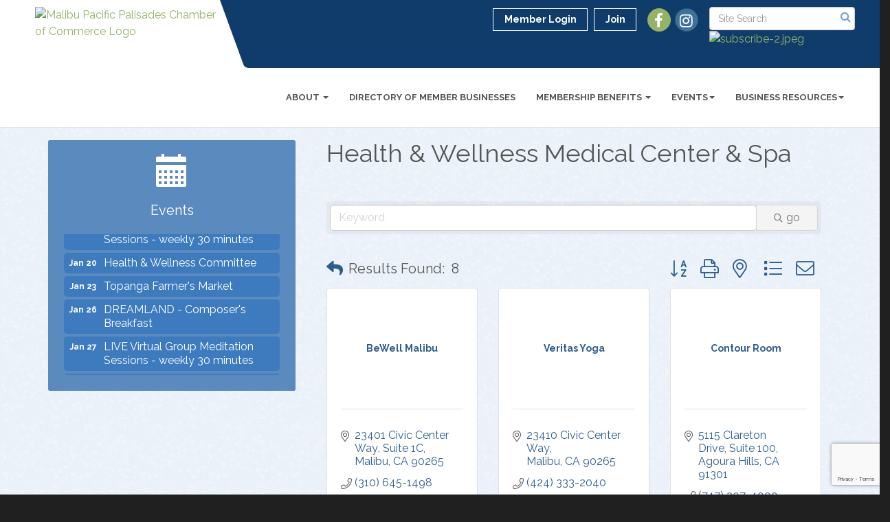

--- FILE ---
content_type: text/html; charset=utf-8
request_url: https://www.google.com/recaptcha/enterprise/anchor?ar=1&k=6LfI_T8rAAAAAMkWHrLP_GfSf3tLy9tKa839wcWa&co=aHR0cHM6Ly93d3cubWFsaWJ1Lm9yZzo0NDM.&hl=en&v=PoyoqOPhxBO7pBk68S4YbpHZ&size=invisible&anchor-ms=20000&execute-ms=30000&cb=3n5obqjiiuad
body_size: 49704
content:
<!DOCTYPE HTML><html dir="ltr" lang="en"><head><meta http-equiv="Content-Type" content="text/html; charset=UTF-8">
<meta http-equiv="X-UA-Compatible" content="IE=edge">
<title>reCAPTCHA</title>
<style type="text/css">
/* cyrillic-ext */
@font-face {
  font-family: 'Roboto';
  font-style: normal;
  font-weight: 400;
  font-stretch: 100%;
  src: url(//fonts.gstatic.com/s/roboto/v48/KFO7CnqEu92Fr1ME7kSn66aGLdTylUAMa3GUBHMdazTgWw.woff2) format('woff2');
  unicode-range: U+0460-052F, U+1C80-1C8A, U+20B4, U+2DE0-2DFF, U+A640-A69F, U+FE2E-FE2F;
}
/* cyrillic */
@font-face {
  font-family: 'Roboto';
  font-style: normal;
  font-weight: 400;
  font-stretch: 100%;
  src: url(//fonts.gstatic.com/s/roboto/v48/KFO7CnqEu92Fr1ME7kSn66aGLdTylUAMa3iUBHMdazTgWw.woff2) format('woff2');
  unicode-range: U+0301, U+0400-045F, U+0490-0491, U+04B0-04B1, U+2116;
}
/* greek-ext */
@font-face {
  font-family: 'Roboto';
  font-style: normal;
  font-weight: 400;
  font-stretch: 100%;
  src: url(//fonts.gstatic.com/s/roboto/v48/KFO7CnqEu92Fr1ME7kSn66aGLdTylUAMa3CUBHMdazTgWw.woff2) format('woff2');
  unicode-range: U+1F00-1FFF;
}
/* greek */
@font-face {
  font-family: 'Roboto';
  font-style: normal;
  font-weight: 400;
  font-stretch: 100%;
  src: url(//fonts.gstatic.com/s/roboto/v48/KFO7CnqEu92Fr1ME7kSn66aGLdTylUAMa3-UBHMdazTgWw.woff2) format('woff2');
  unicode-range: U+0370-0377, U+037A-037F, U+0384-038A, U+038C, U+038E-03A1, U+03A3-03FF;
}
/* math */
@font-face {
  font-family: 'Roboto';
  font-style: normal;
  font-weight: 400;
  font-stretch: 100%;
  src: url(//fonts.gstatic.com/s/roboto/v48/KFO7CnqEu92Fr1ME7kSn66aGLdTylUAMawCUBHMdazTgWw.woff2) format('woff2');
  unicode-range: U+0302-0303, U+0305, U+0307-0308, U+0310, U+0312, U+0315, U+031A, U+0326-0327, U+032C, U+032F-0330, U+0332-0333, U+0338, U+033A, U+0346, U+034D, U+0391-03A1, U+03A3-03A9, U+03B1-03C9, U+03D1, U+03D5-03D6, U+03F0-03F1, U+03F4-03F5, U+2016-2017, U+2034-2038, U+203C, U+2040, U+2043, U+2047, U+2050, U+2057, U+205F, U+2070-2071, U+2074-208E, U+2090-209C, U+20D0-20DC, U+20E1, U+20E5-20EF, U+2100-2112, U+2114-2115, U+2117-2121, U+2123-214F, U+2190, U+2192, U+2194-21AE, U+21B0-21E5, U+21F1-21F2, U+21F4-2211, U+2213-2214, U+2216-22FF, U+2308-230B, U+2310, U+2319, U+231C-2321, U+2336-237A, U+237C, U+2395, U+239B-23B7, U+23D0, U+23DC-23E1, U+2474-2475, U+25AF, U+25B3, U+25B7, U+25BD, U+25C1, U+25CA, U+25CC, U+25FB, U+266D-266F, U+27C0-27FF, U+2900-2AFF, U+2B0E-2B11, U+2B30-2B4C, U+2BFE, U+3030, U+FF5B, U+FF5D, U+1D400-1D7FF, U+1EE00-1EEFF;
}
/* symbols */
@font-face {
  font-family: 'Roboto';
  font-style: normal;
  font-weight: 400;
  font-stretch: 100%;
  src: url(//fonts.gstatic.com/s/roboto/v48/KFO7CnqEu92Fr1ME7kSn66aGLdTylUAMaxKUBHMdazTgWw.woff2) format('woff2');
  unicode-range: U+0001-000C, U+000E-001F, U+007F-009F, U+20DD-20E0, U+20E2-20E4, U+2150-218F, U+2190, U+2192, U+2194-2199, U+21AF, U+21E6-21F0, U+21F3, U+2218-2219, U+2299, U+22C4-22C6, U+2300-243F, U+2440-244A, U+2460-24FF, U+25A0-27BF, U+2800-28FF, U+2921-2922, U+2981, U+29BF, U+29EB, U+2B00-2BFF, U+4DC0-4DFF, U+FFF9-FFFB, U+10140-1018E, U+10190-1019C, U+101A0, U+101D0-101FD, U+102E0-102FB, U+10E60-10E7E, U+1D2C0-1D2D3, U+1D2E0-1D37F, U+1F000-1F0FF, U+1F100-1F1AD, U+1F1E6-1F1FF, U+1F30D-1F30F, U+1F315, U+1F31C, U+1F31E, U+1F320-1F32C, U+1F336, U+1F378, U+1F37D, U+1F382, U+1F393-1F39F, U+1F3A7-1F3A8, U+1F3AC-1F3AF, U+1F3C2, U+1F3C4-1F3C6, U+1F3CA-1F3CE, U+1F3D4-1F3E0, U+1F3ED, U+1F3F1-1F3F3, U+1F3F5-1F3F7, U+1F408, U+1F415, U+1F41F, U+1F426, U+1F43F, U+1F441-1F442, U+1F444, U+1F446-1F449, U+1F44C-1F44E, U+1F453, U+1F46A, U+1F47D, U+1F4A3, U+1F4B0, U+1F4B3, U+1F4B9, U+1F4BB, U+1F4BF, U+1F4C8-1F4CB, U+1F4D6, U+1F4DA, U+1F4DF, U+1F4E3-1F4E6, U+1F4EA-1F4ED, U+1F4F7, U+1F4F9-1F4FB, U+1F4FD-1F4FE, U+1F503, U+1F507-1F50B, U+1F50D, U+1F512-1F513, U+1F53E-1F54A, U+1F54F-1F5FA, U+1F610, U+1F650-1F67F, U+1F687, U+1F68D, U+1F691, U+1F694, U+1F698, U+1F6AD, U+1F6B2, U+1F6B9-1F6BA, U+1F6BC, U+1F6C6-1F6CF, U+1F6D3-1F6D7, U+1F6E0-1F6EA, U+1F6F0-1F6F3, U+1F6F7-1F6FC, U+1F700-1F7FF, U+1F800-1F80B, U+1F810-1F847, U+1F850-1F859, U+1F860-1F887, U+1F890-1F8AD, U+1F8B0-1F8BB, U+1F8C0-1F8C1, U+1F900-1F90B, U+1F93B, U+1F946, U+1F984, U+1F996, U+1F9E9, U+1FA00-1FA6F, U+1FA70-1FA7C, U+1FA80-1FA89, U+1FA8F-1FAC6, U+1FACE-1FADC, U+1FADF-1FAE9, U+1FAF0-1FAF8, U+1FB00-1FBFF;
}
/* vietnamese */
@font-face {
  font-family: 'Roboto';
  font-style: normal;
  font-weight: 400;
  font-stretch: 100%;
  src: url(//fonts.gstatic.com/s/roboto/v48/KFO7CnqEu92Fr1ME7kSn66aGLdTylUAMa3OUBHMdazTgWw.woff2) format('woff2');
  unicode-range: U+0102-0103, U+0110-0111, U+0128-0129, U+0168-0169, U+01A0-01A1, U+01AF-01B0, U+0300-0301, U+0303-0304, U+0308-0309, U+0323, U+0329, U+1EA0-1EF9, U+20AB;
}
/* latin-ext */
@font-face {
  font-family: 'Roboto';
  font-style: normal;
  font-weight: 400;
  font-stretch: 100%;
  src: url(//fonts.gstatic.com/s/roboto/v48/KFO7CnqEu92Fr1ME7kSn66aGLdTylUAMa3KUBHMdazTgWw.woff2) format('woff2');
  unicode-range: U+0100-02BA, U+02BD-02C5, U+02C7-02CC, U+02CE-02D7, U+02DD-02FF, U+0304, U+0308, U+0329, U+1D00-1DBF, U+1E00-1E9F, U+1EF2-1EFF, U+2020, U+20A0-20AB, U+20AD-20C0, U+2113, U+2C60-2C7F, U+A720-A7FF;
}
/* latin */
@font-face {
  font-family: 'Roboto';
  font-style: normal;
  font-weight: 400;
  font-stretch: 100%;
  src: url(//fonts.gstatic.com/s/roboto/v48/KFO7CnqEu92Fr1ME7kSn66aGLdTylUAMa3yUBHMdazQ.woff2) format('woff2');
  unicode-range: U+0000-00FF, U+0131, U+0152-0153, U+02BB-02BC, U+02C6, U+02DA, U+02DC, U+0304, U+0308, U+0329, U+2000-206F, U+20AC, U+2122, U+2191, U+2193, U+2212, U+2215, U+FEFF, U+FFFD;
}
/* cyrillic-ext */
@font-face {
  font-family: 'Roboto';
  font-style: normal;
  font-weight: 500;
  font-stretch: 100%;
  src: url(//fonts.gstatic.com/s/roboto/v48/KFO7CnqEu92Fr1ME7kSn66aGLdTylUAMa3GUBHMdazTgWw.woff2) format('woff2');
  unicode-range: U+0460-052F, U+1C80-1C8A, U+20B4, U+2DE0-2DFF, U+A640-A69F, U+FE2E-FE2F;
}
/* cyrillic */
@font-face {
  font-family: 'Roboto';
  font-style: normal;
  font-weight: 500;
  font-stretch: 100%;
  src: url(//fonts.gstatic.com/s/roboto/v48/KFO7CnqEu92Fr1ME7kSn66aGLdTylUAMa3iUBHMdazTgWw.woff2) format('woff2');
  unicode-range: U+0301, U+0400-045F, U+0490-0491, U+04B0-04B1, U+2116;
}
/* greek-ext */
@font-face {
  font-family: 'Roboto';
  font-style: normal;
  font-weight: 500;
  font-stretch: 100%;
  src: url(//fonts.gstatic.com/s/roboto/v48/KFO7CnqEu92Fr1ME7kSn66aGLdTylUAMa3CUBHMdazTgWw.woff2) format('woff2');
  unicode-range: U+1F00-1FFF;
}
/* greek */
@font-face {
  font-family: 'Roboto';
  font-style: normal;
  font-weight: 500;
  font-stretch: 100%;
  src: url(//fonts.gstatic.com/s/roboto/v48/KFO7CnqEu92Fr1ME7kSn66aGLdTylUAMa3-UBHMdazTgWw.woff2) format('woff2');
  unicode-range: U+0370-0377, U+037A-037F, U+0384-038A, U+038C, U+038E-03A1, U+03A3-03FF;
}
/* math */
@font-face {
  font-family: 'Roboto';
  font-style: normal;
  font-weight: 500;
  font-stretch: 100%;
  src: url(//fonts.gstatic.com/s/roboto/v48/KFO7CnqEu92Fr1ME7kSn66aGLdTylUAMawCUBHMdazTgWw.woff2) format('woff2');
  unicode-range: U+0302-0303, U+0305, U+0307-0308, U+0310, U+0312, U+0315, U+031A, U+0326-0327, U+032C, U+032F-0330, U+0332-0333, U+0338, U+033A, U+0346, U+034D, U+0391-03A1, U+03A3-03A9, U+03B1-03C9, U+03D1, U+03D5-03D6, U+03F0-03F1, U+03F4-03F5, U+2016-2017, U+2034-2038, U+203C, U+2040, U+2043, U+2047, U+2050, U+2057, U+205F, U+2070-2071, U+2074-208E, U+2090-209C, U+20D0-20DC, U+20E1, U+20E5-20EF, U+2100-2112, U+2114-2115, U+2117-2121, U+2123-214F, U+2190, U+2192, U+2194-21AE, U+21B0-21E5, U+21F1-21F2, U+21F4-2211, U+2213-2214, U+2216-22FF, U+2308-230B, U+2310, U+2319, U+231C-2321, U+2336-237A, U+237C, U+2395, U+239B-23B7, U+23D0, U+23DC-23E1, U+2474-2475, U+25AF, U+25B3, U+25B7, U+25BD, U+25C1, U+25CA, U+25CC, U+25FB, U+266D-266F, U+27C0-27FF, U+2900-2AFF, U+2B0E-2B11, U+2B30-2B4C, U+2BFE, U+3030, U+FF5B, U+FF5D, U+1D400-1D7FF, U+1EE00-1EEFF;
}
/* symbols */
@font-face {
  font-family: 'Roboto';
  font-style: normal;
  font-weight: 500;
  font-stretch: 100%;
  src: url(//fonts.gstatic.com/s/roboto/v48/KFO7CnqEu92Fr1ME7kSn66aGLdTylUAMaxKUBHMdazTgWw.woff2) format('woff2');
  unicode-range: U+0001-000C, U+000E-001F, U+007F-009F, U+20DD-20E0, U+20E2-20E4, U+2150-218F, U+2190, U+2192, U+2194-2199, U+21AF, U+21E6-21F0, U+21F3, U+2218-2219, U+2299, U+22C4-22C6, U+2300-243F, U+2440-244A, U+2460-24FF, U+25A0-27BF, U+2800-28FF, U+2921-2922, U+2981, U+29BF, U+29EB, U+2B00-2BFF, U+4DC0-4DFF, U+FFF9-FFFB, U+10140-1018E, U+10190-1019C, U+101A0, U+101D0-101FD, U+102E0-102FB, U+10E60-10E7E, U+1D2C0-1D2D3, U+1D2E0-1D37F, U+1F000-1F0FF, U+1F100-1F1AD, U+1F1E6-1F1FF, U+1F30D-1F30F, U+1F315, U+1F31C, U+1F31E, U+1F320-1F32C, U+1F336, U+1F378, U+1F37D, U+1F382, U+1F393-1F39F, U+1F3A7-1F3A8, U+1F3AC-1F3AF, U+1F3C2, U+1F3C4-1F3C6, U+1F3CA-1F3CE, U+1F3D4-1F3E0, U+1F3ED, U+1F3F1-1F3F3, U+1F3F5-1F3F7, U+1F408, U+1F415, U+1F41F, U+1F426, U+1F43F, U+1F441-1F442, U+1F444, U+1F446-1F449, U+1F44C-1F44E, U+1F453, U+1F46A, U+1F47D, U+1F4A3, U+1F4B0, U+1F4B3, U+1F4B9, U+1F4BB, U+1F4BF, U+1F4C8-1F4CB, U+1F4D6, U+1F4DA, U+1F4DF, U+1F4E3-1F4E6, U+1F4EA-1F4ED, U+1F4F7, U+1F4F9-1F4FB, U+1F4FD-1F4FE, U+1F503, U+1F507-1F50B, U+1F50D, U+1F512-1F513, U+1F53E-1F54A, U+1F54F-1F5FA, U+1F610, U+1F650-1F67F, U+1F687, U+1F68D, U+1F691, U+1F694, U+1F698, U+1F6AD, U+1F6B2, U+1F6B9-1F6BA, U+1F6BC, U+1F6C6-1F6CF, U+1F6D3-1F6D7, U+1F6E0-1F6EA, U+1F6F0-1F6F3, U+1F6F7-1F6FC, U+1F700-1F7FF, U+1F800-1F80B, U+1F810-1F847, U+1F850-1F859, U+1F860-1F887, U+1F890-1F8AD, U+1F8B0-1F8BB, U+1F8C0-1F8C1, U+1F900-1F90B, U+1F93B, U+1F946, U+1F984, U+1F996, U+1F9E9, U+1FA00-1FA6F, U+1FA70-1FA7C, U+1FA80-1FA89, U+1FA8F-1FAC6, U+1FACE-1FADC, U+1FADF-1FAE9, U+1FAF0-1FAF8, U+1FB00-1FBFF;
}
/* vietnamese */
@font-face {
  font-family: 'Roboto';
  font-style: normal;
  font-weight: 500;
  font-stretch: 100%;
  src: url(//fonts.gstatic.com/s/roboto/v48/KFO7CnqEu92Fr1ME7kSn66aGLdTylUAMa3OUBHMdazTgWw.woff2) format('woff2');
  unicode-range: U+0102-0103, U+0110-0111, U+0128-0129, U+0168-0169, U+01A0-01A1, U+01AF-01B0, U+0300-0301, U+0303-0304, U+0308-0309, U+0323, U+0329, U+1EA0-1EF9, U+20AB;
}
/* latin-ext */
@font-face {
  font-family: 'Roboto';
  font-style: normal;
  font-weight: 500;
  font-stretch: 100%;
  src: url(//fonts.gstatic.com/s/roboto/v48/KFO7CnqEu92Fr1ME7kSn66aGLdTylUAMa3KUBHMdazTgWw.woff2) format('woff2');
  unicode-range: U+0100-02BA, U+02BD-02C5, U+02C7-02CC, U+02CE-02D7, U+02DD-02FF, U+0304, U+0308, U+0329, U+1D00-1DBF, U+1E00-1E9F, U+1EF2-1EFF, U+2020, U+20A0-20AB, U+20AD-20C0, U+2113, U+2C60-2C7F, U+A720-A7FF;
}
/* latin */
@font-face {
  font-family: 'Roboto';
  font-style: normal;
  font-weight: 500;
  font-stretch: 100%;
  src: url(//fonts.gstatic.com/s/roboto/v48/KFO7CnqEu92Fr1ME7kSn66aGLdTylUAMa3yUBHMdazQ.woff2) format('woff2');
  unicode-range: U+0000-00FF, U+0131, U+0152-0153, U+02BB-02BC, U+02C6, U+02DA, U+02DC, U+0304, U+0308, U+0329, U+2000-206F, U+20AC, U+2122, U+2191, U+2193, U+2212, U+2215, U+FEFF, U+FFFD;
}
/* cyrillic-ext */
@font-face {
  font-family: 'Roboto';
  font-style: normal;
  font-weight: 900;
  font-stretch: 100%;
  src: url(//fonts.gstatic.com/s/roboto/v48/KFO7CnqEu92Fr1ME7kSn66aGLdTylUAMa3GUBHMdazTgWw.woff2) format('woff2');
  unicode-range: U+0460-052F, U+1C80-1C8A, U+20B4, U+2DE0-2DFF, U+A640-A69F, U+FE2E-FE2F;
}
/* cyrillic */
@font-face {
  font-family: 'Roboto';
  font-style: normal;
  font-weight: 900;
  font-stretch: 100%;
  src: url(//fonts.gstatic.com/s/roboto/v48/KFO7CnqEu92Fr1ME7kSn66aGLdTylUAMa3iUBHMdazTgWw.woff2) format('woff2');
  unicode-range: U+0301, U+0400-045F, U+0490-0491, U+04B0-04B1, U+2116;
}
/* greek-ext */
@font-face {
  font-family: 'Roboto';
  font-style: normal;
  font-weight: 900;
  font-stretch: 100%;
  src: url(//fonts.gstatic.com/s/roboto/v48/KFO7CnqEu92Fr1ME7kSn66aGLdTylUAMa3CUBHMdazTgWw.woff2) format('woff2');
  unicode-range: U+1F00-1FFF;
}
/* greek */
@font-face {
  font-family: 'Roboto';
  font-style: normal;
  font-weight: 900;
  font-stretch: 100%;
  src: url(//fonts.gstatic.com/s/roboto/v48/KFO7CnqEu92Fr1ME7kSn66aGLdTylUAMa3-UBHMdazTgWw.woff2) format('woff2');
  unicode-range: U+0370-0377, U+037A-037F, U+0384-038A, U+038C, U+038E-03A1, U+03A3-03FF;
}
/* math */
@font-face {
  font-family: 'Roboto';
  font-style: normal;
  font-weight: 900;
  font-stretch: 100%;
  src: url(//fonts.gstatic.com/s/roboto/v48/KFO7CnqEu92Fr1ME7kSn66aGLdTylUAMawCUBHMdazTgWw.woff2) format('woff2');
  unicode-range: U+0302-0303, U+0305, U+0307-0308, U+0310, U+0312, U+0315, U+031A, U+0326-0327, U+032C, U+032F-0330, U+0332-0333, U+0338, U+033A, U+0346, U+034D, U+0391-03A1, U+03A3-03A9, U+03B1-03C9, U+03D1, U+03D5-03D6, U+03F0-03F1, U+03F4-03F5, U+2016-2017, U+2034-2038, U+203C, U+2040, U+2043, U+2047, U+2050, U+2057, U+205F, U+2070-2071, U+2074-208E, U+2090-209C, U+20D0-20DC, U+20E1, U+20E5-20EF, U+2100-2112, U+2114-2115, U+2117-2121, U+2123-214F, U+2190, U+2192, U+2194-21AE, U+21B0-21E5, U+21F1-21F2, U+21F4-2211, U+2213-2214, U+2216-22FF, U+2308-230B, U+2310, U+2319, U+231C-2321, U+2336-237A, U+237C, U+2395, U+239B-23B7, U+23D0, U+23DC-23E1, U+2474-2475, U+25AF, U+25B3, U+25B7, U+25BD, U+25C1, U+25CA, U+25CC, U+25FB, U+266D-266F, U+27C0-27FF, U+2900-2AFF, U+2B0E-2B11, U+2B30-2B4C, U+2BFE, U+3030, U+FF5B, U+FF5D, U+1D400-1D7FF, U+1EE00-1EEFF;
}
/* symbols */
@font-face {
  font-family: 'Roboto';
  font-style: normal;
  font-weight: 900;
  font-stretch: 100%;
  src: url(//fonts.gstatic.com/s/roboto/v48/KFO7CnqEu92Fr1ME7kSn66aGLdTylUAMaxKUBHMdazTgWw.woff2) format('woff2');
  unicode-range: U+0001-000C, U+000E-001F, U+007F-009F, U+20DD-20E0, U+20E2-20E4, U+2150-218F, U+2190, U+2192, U+2194-2199, U+21AF, U+21E6-21F0, U+21F3, U+2218-2219, U+2299, U+22C4-22C6, U+2300-243F, U+2440-244A, U+2460-24FF, U+25A0-27BF, U+2800-28FF, U+2921-2922, U+2981, U+29BF, U+29EB, U+2B00-2BFF, U+4DC0-4DFF, U+FFF9-FFFB, U+10140-1018E, U+10190-1019C, U+101A0, U+101D0-101FD, U+102E0-102FB, U+10E60-10E7E, U+1D2C0-1D2D3, U+1D2E0-1D37F, U+1F000-1F0FF, U+1F100-1F1AD, U+1F1E6-1F1FF, U+1F30D-1F30F, U+1F315, U+1F31C, U+1F31E, U+1F320-1F32C, U+1F336, U+1F378, U+1F37D, U+1F382, U+1F393-1F39F, U+1F3A7-1F3A8, U+1F3AC-1F3AF, U+1F3C2, U+1F3C4-1F3C6, U+1F3CA-1F3CE, U+1F3D4-1F3E0, U+1F3ED, U+1F3F1-1F3F3, U+1F3F5-1F3F7, U+1F408, U+1F415, U+1F41F, U+1F426, U+1F43F, U+1F441-1F442, U+1F444, U+1F446-1F449, U+1F44C-1F44E, U+1F453, U+1F46A, U+1F47D, U+1F4A3, U+1F4B0, U+1F4B3, U+1F4B9, U+1F4BB, U+1F4BF, U+1F4C8-1F4CB, U+1F4D6, U+1F4DA, U+1F4DF, U+1F4E3-1F4E6, U+1F4EA-1F4ED, U+1F4F7, U+1F4F9-1F4FB, U+1F4FD-1F4FE, U+1F503, U+1F507-1F50B, U+1F50D, U+1F512-1F513, U+1F53E-1F54A, U+1F54F-1F5FA, U+1F610, U+1F650-1F67F, U+1F687, U+1F68D, U+1F691, U+1F694, U+1F698, U+1F6AD, U+1F6B2, U+1F6B9-1F6BA, U+1F6BC, U+1F6C6-1F6CF, U+1F6D3-1F6D7, U+1F6E0-1F6EA, U+1F6F0-1F6F3, U+1F6F7-1F6FC, U+1F700-1F7FF, U+1F800-1F80B, U+1F810-1F847, U+1F850-1F859, U+1F860-1F887, U+1F890-1F8AD, U+1F8B0-1F8BB, U+1F8C0-1F8C1, U+1F900-1F90B, U+1F93B, U+1F946, U+1F984, U+1F996, U+1F9E9, U+1FA00-1FA6F, U+1FA70-1FA7C, U+1FA80-1FA89, U+1FA8F-1FAC6, U+1FACE-1FADC, U+1FADF-1FAE9, U+1FAF0-1FAF8, U+1FB00-1FBFF;
}
/* vietnamese */
@font-face {
  font-family: 'Roboto';
  font-style: normal;
  font-weight: 900;
  font-stretch: 100%;
  src: url(//fonts.gstatic.com/s/roboto/v48/KFO7CnqEu92Fr1ME7kSn66aGLdTylUAMa3OUBHMdazTgWw.woff2) format('woff2');
  unicode-range: U+0102-0103, U+0110-0111, U+0128-0129, U+0168-0169, U+01A0-01A1, U+01AF-01B0, U+0300-0301, U+0303-0304, U+0308-0309, U+0323, U+0329, U+1EA0-1EF9, U+20AB;
}
/* latin-ext */
@font-face {
  font-family: 'Roboto';
  font-style: normal;
  font-weight: 900;
  font-stretch: 100%;
  src: url(//fonts.gstatic.com/s/roboto/v48/KFO7CnqEu92Fr1ME7kSn66aGLdTylUAMa3KUBHMdazTgWw.woff2) format('woff2');
  unicode-range: U+0100-02BA, U+02BD-02C5, U+02C7-02CC, U+02CE-02D7, U+02DD-02FF, U+0304, U+0308, U+0329, U+1D00-1DBF, U+1E00-1E9F, U+1EF2-1EFF, U+2020, U+20A0-20AB, U+20AD-20C0, U+2113, U+2C60-2C7F, U+A720-A7FF;
}
/* latin */
@font-face {
  font-family: 'Roboto';
  font-style: normal;
  font-weight: 900;
  font-stretch: 100%;
  src: url(//fonts.gstatic.com/s/roboto/v48/KFO7CnqEu92Fr1ME7kSn66aGLdTylUAMa3yUBHMdazQ.woff2) format('woff2');
  unicode-range: U+0000-00FF, U+0131, U+0152-0153, U+02BB-02BC, U+02C6, U+02DA, U+02DC, U+0304, U+0308, U+0329, U+2000-206F, U+20AC, U+2122, U+2191, U+2193, U+2212, U+2215, U+FEFF, U+FFFD;
}

</style>
<link rel="stylesheet" type="text/css" href="https://www.gstatic.com/recaptcha/releases/PoyoqOPhxBO7pBk68S4YbpHZ/styles__ltr.css">
<script nonce="NSqPR5z7KNOxSBKOdy6S_Q" type="text/javascript">window['__recaptcha_api'] = 'https://www.google.com/recaptcha/enterprise/';</script>
<script type="text/javascript" src="https://www.gstatic.com/recaptcha/releases/PoyoqOPhxBO7pBk68S4YbpHZ/recaptcha__en.js" nonce="NSqPR5z7KNOxSBKOdy6S_Q">
      
    </script></head>
<body><div id="rc-anchor-alert" class="rc-anchor-alert"></div>
<input type="hidden" id="recaptcha-token" value="[base64]">
<script type="text/javascript" nonce="NSqPR5z7KNOxSBKOdy6S_Q">
      recaptcha.anchor.Main.init("[\x22ainput\x22,[\x22bgdata\x22,\x22\x22,\[base64]/[base64]/[base64]/[base64]/[base64]/UltsKytdPUU6KEU8MjA0OD9SW2wrK109RT4+NnwxOTI6KChFJjY0NTEyKT09NTUyOTYmJk0rMTxjLmxlbmd0aCYmKGMuY2hhckNvZGVBdChNKzEpJjY0NTEyKT09NTYzMjA/[base64]/[base64]/[base64]/[base64]/[base64]/[base64]/[base64]\x22,\[base64]\x22,\x22wo51wrPDh2UQwoHCoC9rLsKVT8KWUVvCukfDocK5LMKFwqnDrcOhK8K4RMKSHwUsw6FiwqbChxhPacOwwpUywpzCk8K2OzDDgcOBwp1hJXLCoD9ZwpvDn03DnsOdJMOnecOmcsOdCgHDtV8vH8KTdMONwo7Dk1R5C8O5wqBmIALCocOVwq7Dt8OuGHVXwprCpG/[base64]/[base64]/CqFnCi8O2ecKfwpVaQz/Dh8OYw6hbw48Ew67Cl8OFU8K5YwFPTMKcw6nCpMOzwo8MasOZw5vClcK3Snl9dcK+w5sxwqAtY8Olw4oMw7MeQcOEw7oTwpNvN8O/wr8/w7nDsjDDvXzCgsK3w6I8wqrDjyjDsX5uQcKMw4twwo3ClsK0w4bCjV7DjcKRw69AbgnCk8O4w4DCn13DtcOQwrPDiz3CnsKpdMOPaXI4Ok3DjxbCgMKxa8KPN8KOfkFUdThsw7Ukw6XCpcKHMcO3A8Kzw5xhUR1fwpVSEC/DlhlRekTCpgjCmsK5wpXDjMOrw4VdEHLDjcKAw5/DrXkHwqwSEsKOw5rDlgfChgVOJ8OSw7MbIlQgPcOoIcKWOi7DlgLChAY0w6/[base64]/w5nCg3IEwrnCuMK1UMO6wo7Dlmk2ASPChsKnw5zCoMK6HCF/[base64]/Djk83w6lgw6ZKOMKtH8KywroTbcOjwoojwqRAWsOyw7M9IG/DpcOmwqcSw6oUesKUCsO6wpbCksOzaR1nQj/[base64]/[base64]/DgcKCfXwRw4LCqMODw4Rgwr/[base64]/w6PDq8Kdw73CggMyD8O3Ez/DvDNBw6zCv8OPYMOSwpHDnyLDt8KfwqQpF8KTwrnDj8OMQx4+QMKmw4HCplcobWZqw7rDscK8w6Y+RBvCqsKfw6nDgsK2woPCuR0tw51dw53DjD/Do8OgT1FFCH4zw51oR8Kzw4tIdlrDvcKywqzDtGgJNMKAAcKLw5QKw6hNB8K5KmzDrQYqUsKQw79PwpUwYnNKwow6V3/ClDXDl8Kaw5NlAsKHX2PDncOAw6bCkSDDpsORw7bCqcOVRcOXHmXCgcKJw4PCry8sZmPDkk7DiBHDrMKQTndPUcKvBMOfF0oGCWwzw7x5Oj/Cu0csD3ljfMOLBn/DisKdwrXChHcADsO2FHnDp17Cg8OsDWQCwphBbFfCjVYLw7TDqi7DhcKuSwXCq8Kew48gBMKsHsK4PkDCgh8wwpjDmDfDs8KnwqPDpMKYZ19hwo0Ow5I5csOBL8OswofDv25lwqPCtCh1wo7ChF/DuXYLwqgrXcOSc8KIwqoVFDfDu20BCMK2K1LCrsKrw49Nwo5Kw5IwwqTDjcOKw5XCpX7ChixRO8KDVWRmOHzDrWgIwoLClQTDsMO+RCN6w7EvARxGw5PCgcK1EE7DjxYkX8OBd8KADMKiQMOEwr1OwpfCvyEcHmjChHrDqkrCu2RNT8Klw5FZUMOwPlwSwrDDp8K/HGpsf8OVDMOcwpbDrAvDmxprGnpnwoHCuUbDvGLDr1tbJiNuw4XCumfDr8O3w4wFwo1+Q1dvw6swPUZyKsKUwoxkw4Afw4VzwrzDjsKtw5PDggbDtgTDlsKoehxpBHLDhcOJw6XCkBPDn3JjJxjDr8OGH8O6w6o7HcKlw4/DoMKLMsKfSMOCwpYCw5JBw7Vswr7Cp1fCpkcNQsKlw4B2wqJTJQlewo4Tw7LDgcKrw63Dn2JFY8KHw6fCsG9LwrHDo8OcfcOqZEXCiS7CjyXCicKtck3Do8O+VMKGw4JZcT0xdiHDgcODXm/DuRgafRcDI3jDtH/[base64]/K8KrwpfDs8KkwrnDkDAjw5RWRFxpOcO0w5XCsnkKc8KnwrjCs15jQXvCkjBKX8OzFcK2ZyDDmcOsR8KlwpcEwrTDiCjDhy5cPwtvAFXDiMKtM2HDp8KcAsKpJ0dPKsKBw4Z0WMKYw4dLw6TCkjPDl8KfdUnCjh/DvXLDu8Ktw4N5ecOUwqnDocOaaMOGwpPDssKWwrN7wo/[base64]/w4DCjcK/[base64]/[base64]/Ci1/[base64]/HcK+w5TDt8Khw7/CksORw65uQsK+wrAyEyINwprCisO9Y09fQlBZwrVbw6dnZ8KuJ8Khw79wC8KiwoELw6llwrDCtEgWw5tFwp4MAU5IwrXComcRQcOzw7B8w7w5w4NpUsOfw5PDusKvw6c8YsK3c07DiyLDgMOfwp7DsUrCqFXDkcKCw6nCvnbDpyDDk1vDicKEwp/CtcKdDMKWw5l/PsOje8KxGcOkeMKfw4AKw4YUw7PDiMKcwrJKOcKCw6DDthduQcKzwqRBwpk6woBuw7ZyE8KVTMOYXcOAChMjcD5cfQjDnC/[base64]/Cl8KAwqjCq8KTwp/CoQXCgX7Cl8K2e3IZQR4hwpDClEXDqE/CsQ7CqcKyw5lFwoMAw452fnBRNjTCs0c3wocIw4gWw7vCgDPDgQzDrcK3M3hQw7vDisOZw6bCgTbCmMK5TsO4w4Z1wrtGdilrWMKYwrHDh8OVwqbCjsKrJMO3ZhTCizYEwqLCksOGL8KywrdCwodZIMOvw414SFrCssKvwqcFRsOEGgTCjcKMChh8KEgRTDvCozxfaV/CqcKdC0ZQYsOBTcKBw7/ConXDq8OPw6dHw4vClQ7Cu8KKFGjChsOxRcKOB1bDh2XDuUBgwrxIw5NbwpXCtm3Dk8KnBWnCt8OoPHzDoC/DiGYlw4vDiQY+wp1yw57Cnkczwp8hZMKtH8KNwofCjiADw7PDnMOWf8OnwoZKw78gwrLCryQPHkjCuW3DrcKcw6vCkFDDiHwxTywbDsKKwoFPwp7DqcKZwq3DuxPChzAQwrM7T8KhwrfDo8Ozw47CojUIwoQdFcKxwq7Cv8OJT2cjwrBwMcOwUsK/w7w4SRXDtG87w73CssKsXW1SLU3CqcONEMOBwpXCiMOkKcK9wpoaC8OiJxTDsR7Cr8KMSsO5woDCicKawrw1YBk7wrtbb23CkcOXw692fgzDriTDr8K4w4U5BWgvwpHDpjEKwosWHwPDusKTw4vCkGVlw7NDwrzDvy/DnSw9w4zCgRfCmsKAwrg9YMKIwo/DvDzCkG/DgcKPwr4KbRgFw5dcw7ROKsO0WsKKwqrDtxXCrGLCksKdajtvccKMwqHCpMOgw6PDo8KEDAkxTi7DlA3Dh8KdXFkmJsOxesO+w5LCmMOPPsKBw7A/[base64]/DmcOLYXV0FcKbw70WwrjCp0BBOF1Mwrssw54DJ3lBdsO6w4l0X2XDkGPCsCZHwrTDnMOrwr9Nw7bDn1BDw4XCoMO8OsOwDFIeUk8vw7nDtAjDhGRnUk7DhMOBTMOUw5Irw4Z/F8OUwrbClSLCkAg8w6AUa8OXcsKrw4bCk3xUwqJfRzvCgsKMw5LChx7DqMOpwqwKw6U8FgzDl0sqLlXCvi/Dp8ONBcOcPsK9wofCpsOgwrlTEcOew4xCfhfDlcKaOlDCgAVHcEvDmMOtwpTDmcOPwoohwpbCoMKcwqRWwqEDwrMEw7vCqn9pw70sw4wEw7w8PMK7XMKVNcKcw7wNRMKEwrdzDMOuw50Kw5BQwoo1w5LCpMOuDcK9w6LClxw+wrBUw6QJQiF4w6HDvcKTwr/DvUXCmMO2P8Kow5Q/L8O9wrV5XUDCuMOswq7CnzHCl8KyMcKIw5DDjkrCucKUwqAXwrfCjjt0alINVcOuwqUZwpDCnsOgd8OfwqDCvcK7wrXCmMOuKhwMFcK+JsKceyE+KlLDsSYJw4VKZw/[base64]/DpwvDqcOKw43Cv8OVwozDuSk8w73DlETCksOaw7cRwqfCpx5LS8KaCcKzw6PDvsOdBCXCiURSw6HCkMOMwpB7w4zClnnDlMKOTA0EIUsEKxBnc8Olw47CrmV8UMOTw7MDEcKcQWjCocO/wo7CmsOpwpJtNEcJCFkaVy1KWMOWw5wkVDbChcOEDcOvw6QUTWHDlwrCnmvCm8Kow5HDuXJJYXsew7dpLTbDuSEmwqx9KcK+wq3ChlLCsMOTw4dTwpbCj8O2dMKUaW/CpsOaw4/CmMOMWsO8wqDClMK/[base64]/CiQHDnkjDhXbDvUrDscKowpFXwpzCkcKuHnzDvzDCm8KyCAbCtEbDvsKUw6c9TsOCFU8DwoDCl3fDrE/DuMO1ScKiwrHCvxNFcCbCpHDDnF7Ct3EIXDPDhsOjwo1NwpfCv8OxegDCnBZdNjTDm8KTwp3Di0/DvcOGLwrDjMOWX2VPw4kTw5vDvMKSZ2/CrMOnFhIOWcKHZibDtiDDhcK2OkjCsGgUDMKswqPCncKxLsOCw4fCllhNwqZ1wqxpCz3CucOnLsKgwpRSO205Kmh8fcKFWwRTb3zDt31uRzJkwoTCrg3CocKew43Dl8Ovw60cBB/[base64]/wpzDpC7Du8OpecKkw49nFTd3KA/DiB9awqPCtMKPDmTDnMK5FFdjecOiw6zDisKUw7HChRbCpMOAJ3TCjcKjw55JwrLCoxXCuMOudcOiw5I4IzJEwqnCrUtOcQfCk18zekMyw7A6wrbCgsOVw6ZXCx8OHw8IwqjDjXjCgmwZNcKxKnfDosORfVfDoj/CscOFYBJBJsKkw4LDjGwJw5rCoMOdeMOmw7HClsOIw51GwqHDtMKBQijCnGFdwrLDrMOow4wSZDTDicOBW8Kcw7FGTsOCwrjDtMOMw67CjsKeEMOBwqTCmcOccCFBaVJLOEotwpM9RzJAKF8aJcKQMsKZRFrCjcOjAiIYw5LDhBnCpMKlA8KeBMOBwo/Dqm1wQXdpw6dLAcKgwo0jGMKZw7nDv03CvARHw7TDmkp0w51IcVRsw4jCkcO2EmrDk8KnE8KnR8Ord8OPwqfCgCfDnMKHI8K9M0TCs3/CmsOsw47DtBdkXMKLwqFfCi1GO2vDrXUFbsKrw6l9wp4GRG/CjWzDo1wQwr9ww7/[base64]/DtcKIHSDCu8OnVinCkHLDgsOxHEVtwpwmwrlBw4d/[base64]/WTNZwpVEOMKYU8KuA8KJwpTCo8KOw7zCvGjCqxhXw5lpw7QlBi/CtHjChXNyIMOsw4txQG3CrMKOVMK2O8KfY8KvF8O4w4zDoG/CrWDDp01iP8KEOcOfD8OWw6BYByVSw5peVzxjZ8OVOyw1AMKnZE0pwqvCg0MEGEpXMMO4w4YaanzDvcObV8O/wp7Dij8wccOnwo8xK8ODGBgNwpRpbC/DicOrasOnwpLDl1rDvEx9w6R9TcKOwrLCnnZEXcOfwq1VCcOJwqICw6rCksKGNibCl8KTXUHDsR9Jw6MvVsK6QMOiDMKkwowtwo7CuCdOw6Bqw4YFw7oMwoJbesKFO1lmwpBjwrpNOSbClcOiw63CgBAhw69JfcOhw7bDpsKpATBzw6zCiF/CgDnDqsKcZAFOwrjCo3RBw6vCqwBeG0LDq8OowpsUwpHDk8OQwpojwr0RAcOOw7vCk3/[base64]/[base64]/[base64]/wr1aw4jCuzbCtsK4QDUGwotHwpLDicOFwoDCt8OKwohtwpbDoMKLw6DDp8KIwpfCvj/ClkBXYRRjwrPDgcOrw4IbZnY5cD3DiAQ0OsK7w5kTw5bDtsOCw7DDq8Oaw4sBw4UvDMO/wpM6w4tFZ8OIwoLCnj3CtcO+w47DjsOvLMKXWsO9wr5rBcOHc8OnUUPCj8Kcw7fDgAXCqMKcwqsywqPCv8K/w5zCqGhWwpbDm8OhNMOBRsOXAcO5AsOYw417wobCiMOow4/Cv8OMw7HDvMO2dcKFw7U8w5xgN8OJw5sfwqnDoD8rHX8yw7hgwoRzLQlsHMOBwpjCjsK4wqrCuSjDnSw2N8O+V8OnSsOow53CrsOcezvDlkFwYhLDk8OtYMOwAGwjUcO2F3jDssOCI8KYwp3CrcKoE8Kgw7HCo0LDsSvCumfCncOXw6/DuMKbPXUwCHtRERXDh8OiwqTCr8Kiwp7DmcOtX8KpOz9BA1MQw48vU8OCcQTDg8KZw5oOw7vCigM9wofCp8KZwq/Cph3Dj8ONw6/Dp8OdwpZuwrc/a8KZwpvCjMKwAMOvLMKpwq7CvMOmZ27Cpi7Dk2LCj8OFw7tbIkoEI8OTwrg7AsK3wp7DvMOiSRzDusOtU8OjwrjCmMKHQsKGGQYfGQLCl8O1Z8KLW0dbw73CnCkVHMOvEwVkwr7Dq8O2SVTCr8K9w4prE8KOZMOpw5ASw7NgZsOJw4wdMjB2RCtJQ3rCpcKVFcKiEV/Dv8KsMMOdQX0Nwq/CucObRMOvXw7DtsKdwoAyFMK/w4lEw50Fe2JyKcOOLlrChSTClsOHD8OfKDDCo8OcwoB5wqYRwrPDssOcwpPCuXIYw68RwqsuUMKXBcOcU3BXI8Kuw73DnnthVCHDv8O6T2tYLsK/CEI/wqsFClLCgcOUCsKzB3rDumbCjXglH8Ouwo4IewMmK3zDg8K6OCrCnMKLwqBPPsO8wofDqcODEMO5W8OVw5fCvMKxw4vCmg1Sw5/DicKDYsK3ccKQU8KXMX/ClWPDj8OcN8OKQSEtw5g8wqvCn3LCo2sJCsKoDUHCgVAxwqszEBrDpB7CqVnCqU3Ds8Oew5rDm8OxwpLCijvDk1XDqMOzwrYeEsKmw5kRw4fCuVZjwq5/KRHDjnHDqMKIwocrIEDCjHDDnsKWbU/DpEowNFk+wqcFB8Kzw6zCocOxUcKgNBJhTDcXwqNIw7jCm8OlC1tpAMKtw6UPw41VTnIAHlTDqcK1ZAYUeCTCmMOuw57Dt2PCpcOjUAJAQy3DlcO/bzrClcO4w6jDvDfDtjACVcKEw69zw6PDiyx/[base64]/wpfCs8OAwqcOYm/CkljCgcKAcnrCuMKiw6zDjDzDp2/ClcKmwqVXO8O0XsOdwoTCmzLDow46wonDi8K+EsO4w5rDhMKCw7E8PMObw6zDksO0c8K2wrRYRsK0UDjCkMKUw6PDn2QEw4XDvsOQO2fDjibDpMKRw643w7QqLsKnw6hUQsKudynCjsKOCjXCjzXDnQtTM8KZUmXCkGLCtWjDlk3ChUHDkH0vc8OQEMK4w5zCm8Kwwp/[base64]/[base64]/[base64]/DtcODe8KBPiPCl8KtwrfCgsOEZsOZYMOdPMKOKsK4eiXDmQTCuSfCiFPCpMO1Hj7DsQ3DssKNw44UwpLDuxFSwrfDqsOVQcKmeENjTE8Pw6BJSMKfwonDgnlBDcKhwocFw5wJP0vDmnZvdDM7Pz/CqksUYjbChXPCgXh0wpzCji07w73CrcK+VHtHwp/[base64]/DmFnCvcK9w7Zvw7kYAhgCIsKbwo/ChyXCusOywpbCqT9zPkBdVxzDrUNLwpzDnXJAwrhqK3/Cu8KIw6DDlcOMZFfChgPCtsKlEcKrPUtuwo7DtsOQwp7CnGo1JcOSBsOZwpfCuErCp3/[base64]/DvW0AwqwZbcKpwp7DnsK0wooywrdaGTTClWfCmTjDgVLCgg1hwogHDRUeHFhsw7Y7QMKowr3DilvCkcOZV0fDqwjCoyvCu2pYYG8fQSsFwrF6AMKYb8O1w6BEdGrCjcKJw7rDiALCqcOTUBx+CDDDgsKswpQOw6I3wovDpn4TTsKmIMKDZ2/Cqy4xwonCj8OzwpEzwrFle8OLwo8Zw4o5wpkcT8Kzw4LDpcKmHMOuVWbChmpvwrTCgBXDqMKdw7FIFcKAw67CvRQ0HH/DgjpgTVHDg2s3w5rCq8OAwqMhdWgNPsOXw5jCmsOvYMKuw6Vxwq8rQcOpwqASEMKXCExlCmNEwpDCtcOMw7LCq8OgKEEKw7IoDcOKSQ/DlnTDoMKkw40SF0lnwoxsw5kqEcOFM8K+wqoDfC98TwTDl8OPQsO9JcKJScOEwqUcwqALwojDiMO/w7UQOm/Ck8KUwo8EI3TCucOlw6DCj8Ouw51kwqAQUXTDpwfChx3CjsO/w7PCpw0hVMK7wozDvV5BIzvCtSY3wq9IG8KDGH1Ja3rDiUZNw5Fhwr/DtEzDtVEXwoADCDDCqkXCgMONwqhpZWTCk8KfwqrCpMKkw4s1RMO6bT/[base64]/C1jCul/ClsOIw6o9wqgDdRpew6Imw67Clj/[base64]/[base64]/[base64]/Diw7CpsKmw5vCt2HChjHDqwxMdMKhwqTCh8K+w63CnA8Fw6HCvMO4aT/CmcOSwrbCqsKKbBhWwr/CmCJTJxMFwoHDscKLwpPDr3BEMivDgDnCk8K1OcKvJ2dHw43DpcKeCMKwwo86w5FBw5/CnnzCu2EaNAvDncKCJMK5w54yw57Dmn7DglIyw4LCpE7DoMOUP0UvFhdCc0bDi18mwrDDjUnDtMOhw7XDiSrDmsOlO8KpwoHCg8ODH8OYN2LCqAEEQMOFRGrDqMOuQ8KiEMOow4HCncOKwo0PwobDv0DCljQqZHVBUX3Dj13Dq8OlWMONw4LCucK/wqfDl8Odwppvd2EUPCl1RmMYR8OxwqfCvCXDm30/wr9Yw6jDmMKQw74cw7XCtsKBb1Ecw4YJTcKIfj/DtMOPXMKxaxlWw7HDlSDDmsKMb30XMcOIwozDiTsCwrLDmMOnw594w53CvhpdE8KyVMOlRHXDrMKGAlBFw5w+JsOELEXDvFtNwrw5wogGwrNESCzDrTTCkVPDmCHDlEfDtMOhKA9XWDVhwqXDnUAWw5TCgcOTw6ZKwpPCu8K/f1xew41ewrlpUsKkCF/CqmnDmsKxOVFhOWLDr8KmOgzChm0Rw68lw6AHBCQuFkjCkcKLW13CmcKVSMK/[base64]/w5Ruw503cMOlwrfCkyjCrcKXwonDlMOyUMK+CSvDiyXCtj7Dl8Knw4/Ct8Ojw6UYwr5gwqnCrBPCvMO4wq3DmGDDhMKceEs8wqhIw7RNacOqwrMZZsOJw6HClgvCj2DDhWl6w4VUwr/Cvg3Dq8KtWcOswoXCrcKUw5M1PjbDnC5nw5xswolRw5lhw45pesKMFQfDrsOLw4/CrsO+eG1Iwr8MWB5ww7DDiiHCt3kze8O1BGvDpW7CkMKiwpHDqxMew4DCucOWw5wqfMKMw7/DgA3DoA3DqTYFwoDCo0XDnHcUI8OlTsK1wo3DmTzDoT/Ch8KjwqQ/wpl7QMOjwpg6wqogQsK6w6IJAsOaCUd/O8ObGsKheV5Aw4Y9wqHDvsO1w75lw6nCvA/[base64]/wrzCmsOWOHdvwpJ0wrItwqcbwps1d8Onw4M0BncpKmDCiWQiDmF7wpjCoFFYM1PDh0jDpcK/CsOZT0vCtXdwKcO1w63Crysww5DClC/CksOqeMKVCVMMcsKJwrILw5wbNMO3QsOwBCnDs8KqTWkrwpbCr1NSdsO2w53CgMKXw6DDncK1w6h/w54QwqJzw4tqw5DCnkZywopfLx7CrcO8ZcO3wrFvwpHDsiRaw55Zw6vDkGnDtibCr8KfwpVHKMOlEMKpMjDCu8KaCMK4w59Rw6bCugBPwoAGMTvDoRN/w6I8Px4fYkbCsMKRwrvDqcOAISdXwoXDtnQ+U8OTRB1Hw6R/wqzCjgTCmWDDqEzCkMOcwrkuw71zwpHCgMOjR8O8XBjCvcK/wow/w6wVw7Jdw79nw7IGwqZUw7IlJ3NJw4cZWHMUXGzCtnQOwobCisKxwr7DgcKYSsOCb8OSw5NJw5s+bUXDlBoVHlw5wqTDhRs1w4LDn8Kew6IQfXwGwpjCusOgfF/CqsODHsKDJHnDn0ceDQjDr8ONe09OasKMIk7DksO2D8KrVFDDqWAcworDgcOLF8KQwovDsFXDr8KzE0/DkxR/w7hSwoNKwr1IU8ODBFgPXzgZw7oFKzXDvcKBQcOUwrDDg8K7woEJNi3DlE7DmFl/dwzDrsODFsK3wqgrDcKJMsKRZcK1wp0GChoVaRvCvMKcw7UtwqjCpcKewo4Nw7J9w5keRcOsw6gQR8KMw5IVWW3DrzdiMXLClwfCkiIAw7XClh7DpMK/[base64]/Cm8KGZQUvKFjDqMOBa8K4JRQRTVLCh8ODEyUNHFMWwoFfwpcHB8OJwpdjw77DswlVcCbCksKEw589wplUIiE2w6TDgMK0FMKXejvCvsObw7TCocKCw7/DmcK+woXCjifDk8K3wr8jw6bCp8KiEDrCii9RecKqwqXCrsO3w5stwp0+bsOxwqdIRMO3GcOGwoHDuWg/wqDCn8OMccKCwoRxDAMVwo8ww5/ChsOdwp7Clh7CnMO7aD/DosOiwojDsl01w4dSwrZ0U8KVw5ovwrDCiiwMbCxpwo7DhWTCnH4FwpIzwoXDmcKdCMKWwpsNw71zaMOuw65hwps2w5/Ck1fCn8KRw79KFyIywppoAhvDnlnDiFl3FRh7w5JGHUlIwp1kKMOqNMOQwrDDqEPCrsKuwqvDl8OJwqcjVnTCjVlowqgwBMOYwoDCsyp9BX7CvsK2JMOlIwosw5nCrF/CuxVLwq9Zw7jCgMOXUhQqDHhoQcOTdMKncMK5w6PCi8OQwpUcwpNbXVPChsO7JDQTwr/DqMKPRxoAbcKFI37Ci3EOwoQkM8Ouw7YOwoxuOnxNEhkmw6FXLMKUw7DDoi8OXCfCn8KhaxrCuMO2w7JuEDxUMV/Dpm3CrsKaw6PDiMKVDcOyw4o5w6bCkcK1MMOQfsOfOkNow5dmLMOawpB0w4TCjXDDpMKFOsOKw7/CnGTCpTzCocKbekJgwpQnXivCnFHDnx3Ch8K2Lytow4DCvE3CsMORw77Dm8KMcBgOasOfw43CgX/DpMKhAzpBw4QxwpDDgFLDsBx6N8Onw7/DtMOAMFjCgsKlQjLDicOhZg7CncOqSHrCnmMTEsK9W8OFwobCl8K/wpvCumfDqMKqwoAVecOiwpJ6wpXCv1fClxfDqcK/[base64]/[base64]/CmMKEF3HDh8OibXV0XH5Ow6bDuB8ywqA7w7VOw7cbwrpocC3ClkIgEMOew5nCocKSe8Ozd03Dulc2wqR9w4vClMKrZUUGwo/DpcOpMjHDh8KBw4bDpWXDrcKaw4IAEcK6wpZPORPCqcKRw4bDh2LCsCDDl8KVCFXCv8O2ZVTDmsOjw6MbwpfCrSt4wprDqlbCuhnChMObw5rDljEpw7nDvsODwrDDkFTClMKTw4/[base64]/Cr8K1ecObw4LCgXrDgUJmwrdDwrLDgsO+wolHB8Ofw53Dg8KKwpE9ecKACcO/DQTCrTnDsMK9w75lYcOSMsKTw68ndsK2w73CgQRzw7nDuXzDsl4cSTprwpx2VMKsw4DCv1LDvcKDw5XDsAATW8ObHMKTSy3DtxnDszsWKXjDhlxUbcOHHQLCucOEwpNKS07Ckl/ClBvCisOvD8OZDsKKw4LCr8OfwqYxL2dPw6zDqsOdI8KmKBAiwo8Ww7PDrVcNw6XCo8OMw73CmsKqw4McI0duWcOhCcKpw5rCicOVEBTDk8KOw5ldK8KBwpJ5w486w5PCrsKGBMKeHE4zXcKpbynCscKdI0BjwrI1wpdkPMOhQsKPeTZOw7gCw4zCtsKCQA/DkcK/wqbDiV4/H8OlMXMlEMO9OAPCvMOcVsKAWMKyCRDCoBPCssKYT08/VSRowqwwQBFpw7rCvCbCvCXDszHDgQ5ACMKfLn4Fwp8vw4vDmMOtwpTDoMKMFCVRw47Co3Vww78gfhdgEhDCgRbCt37CkcOWw7Izw5jDscKAw4xIWUoiRMOlwqvDjQXDtnzCtsKEOsKFw5HDlXrCvMKaecKJw4MnJRwmTsOGw41ND0rDnMK/BMKOw4LCo2wZBwjClhUTw6Z8w4LDpSbClxoqw7rDmsOhw6lCw6zCnmYDB8OQe1oAwpB5GsOlICXCkMOWeTbDuXsdwohgWsKBBsOuw5tOXcKsaTzDqXpWwpgJwp9XCwJfWcKibsKEw4lQesKZYMOEZlkOwpfDnAfDrsOMwrtmF08pRwAfw5vDsMO4w7/CmsOqCE/Dv3ZkVsKVw5NSR8OHw6jClkkvw7jCv8KsNQhmwoEzf8OnLsKjwrhabk/Dt0VzZcOsG1PCqsK+NsKIQETCgHbDkMOtdyEiw4h9wpvCsgfChy7CjR7ChsO/[base64]/CowNvEsKaw79JNhjDqMK0MsO+O1/[base64]/Cg8KiGxfCkwF8w6LDocKawoDCnsKVw40Jw4YFwqfCmsOhwrfDh8KBDMKDeBLDqcKfAcOdWmXDicKeEQPCtsO/dnnCu8OxYMOkWsOQwpMBw5FKwr12woTCvznChcOST8Kxwq7DvCPDqFkmUhDDqkYYKC7CuTDCuhXDqmzCg8K1w5FDw6DCjsOEwowkw40ffFlgwpErJMOfUsOEAcKawrcIw6Myw4TCtxrCssKKUcKgw7fDpMOSw6F/XG3CkTjCrcOSwrnDvyMmaSBQwpxwC8OOw4NmSsOcw7lswrAHe8KDGTNuwq3DrcKUCsO1w7FHSxzCmR7CqDDCvjUhagjCt1rCgMOLS2IqwpJ+wpXCvxguA2RcTsKMJDnCmMKiYsOZwq9qR8O1w6R3w6LDi8KWw4QDw5UIw6wYZcOGw4AzLF/Dmy1Bwo4zw7HCm8KGIBQoScO2EivCkXHCkwlHVTQewq1IwoTChlnDgy/DklxKwonCrj/Djm9DwqUqwp7Cl3bDncK0w7IxO0gabMKDw5DCu8KVw5XDiMOWwq/CgWEkRMO3w4h8w6vDjcKFKldawp7DhwoNaMKyw7DCk8OZJ8OZwowNL8O1JsKsay1zwpcAD8OYw7bCrBLCgsOQUhk0bz8CwqvCnAlywr/DsAJ0QsK6wqtlT8OKw4fDu0TDlcOGwpvCrlN6di/DqcKhPQXDhXEFNDnDncOdwrvDgcOzwo3CkDPCnsKRIyDCp8OVwroZw7LDpE5uw4UmPcKZZcKhwpzDn8K9PG07w7PDlSpNdRpeR8Kbw44WUsKGwo/CvU7CnDd6LcKTOhXCv8OfwqzDhMKJwr/DjxRSWBYMRnhhHMKTwqtARmfCj8ODE8KlPArDiTbDpxnCsMO+w7fCl3fDtMKBwo7CpcOgEsKXAMOJLFPCg386YcKaw7TDksKwwrHDhcKFw7NZw7prw5DDp8KUasK2wp/CsGDCpMK+eXPDgcOUwo8cMj7CjMO5H8OtK8OEw47CucKtPR7DukPDpcKJw5Mtw4law6shI11hBUJSwpHCkhjCqw5qUxFBw4o2Iz4IN8OYE2R9w7ksFgAGwqMvasOBd8KEY2fDh2DDlMKVw6jDtEbCpMOAPRQKBl/ClMKlw5bDiMKnX8OjF8OVw4jCi3vDuMKGKFTCqMKuL8O1wrnDgMOxegDClgXCoHvDqMOwdMOYSsOLesOEwo01FcOhwr3CrcOVWw/CsD08wrXCtH86woB0w4LDuMK4w4IDK8OkwrHDm0/DrELDn8KLfVV2JMOvw77DqMOFSntrwpbDkMOJwqp+F8Ocw6/DunB0w5PDnBUSwpnDjRIawqpMEcKawqghw5tFCcOleUTCuzFlW8KewoPDi8Ogw7TCkMOnw4F/VBfCrMO8wrLCgR9NfMOUw4pQVcOhw7IQS8O/w7LDpQR+w6k1wo7CnSVgLMO4wrvCqcKlD8K5woXCicK/[base64]/wo5qwrB+woZVwr3Dsg3CpHXDrQvDrkDCn1F2e8OtFMKUV2/Cv37DiwoNfMKcwpHCusO9w6c/T8K6NsOPwr7Dq8OpJGvCqcKawpgVw45ew47Cn8O4SHXCh8K/EMOtw43Cm8Kjwp0Ewqc6NijDn8KpaFXChwzCgkkzTlVyfcOXwrXCqkxQOXrDu8OiIcOrJ8OpOD4xD2YxEgPCrEDDlsK4w7DCvMKOwrlHw5HDnwfCiVvCowPCi8Onw5rCjsOewrkqw4cgBmZJUHkMw5HCmBnCoDTCo3nDo8KGIBlzV21nwpoYwqBaScKZwoZweCfCtsK/w4/CnMKtbsOHcMKyw6LClMKmwrHDjTbCtcOzwonDjcOhAWZrwojCqMOCw7zDl3U+wqrDuMK5w7nDkwEww6VBAMOybmHDvsKfw5t/[base64]/DhGDComY/[base64]/DjC3DiMKNP8KCw6gQdMK2wozDkMOAwqwJwrkXUhw/wpzDtMOWLj1PbDvCm8Oow4gQw6YXZ0Ipw7LCrsOcwqvDjBnDvMK0wpdyHsKDX3hYPgYgw4/[base64]/CuWzCuQoPwr3CvF/ChX41UMOWw6XCscKuwr3CkcOZw7rDtsKaNcKFwoPDs37DlCvDvsOyRMKAN8KuAlNjw5rDjjTDjMO+CsK+ScKfAHYzSsO+bMOVVjHDgix/SMKYw5/DkcOMwqbCnkwDw78tw4shw4IDwrrChSXDrRYOw5XDtArCgcOrXxkjw4BEw60UwqoCMcKFwp4TFcKYwofCgcKDWsKJNwh/[base64]/AcKbesOvw77DiEDDuUtlw4XDlgPCh8KTwpVhf8O8w7lPwp8bwr/[base64]/DjCNewopeD8OhQC53dcKXwqZMT8ObwrzDssOSH3nCpMOxwoXCn0XDqcKWwo7ChMKwwoMsw6lPQnkXw7TDuz0YacKyw6LDisKoZcOowonDvcKEwoYVfnBPTcKuHMOCw5gFIcOIOsKUKcO3w5LDrELCrVrDnMK/wr/Cs8KRwqVPQsO3woHDkl0iATfCiy0pw7oowqgtwofCl0jCusOZw5zDt3ZbwrzCr8OkGyTCicOjw65GwpzChh5aw7Iwwrcvw7Vxw5HDrsOqesK3wr4Swr99G8KoK8KBUA3CqUnDhsOtNsK/[base64]/wqIUwrPCqcK3w6Qbw5/Dr8O0w5LDu0x3RghhYglmDRjDiMOVw6fCk8OzSy1ALkPChMKCOEh2w6JxYltZw6YJQi5KDMKCw7vCoiMYWsOPNcO+U8K2wo1bw4DDhTNdw4LDpMOeTMKOF8KReMO6wo4uFCXCk0vCq8KVfcKEAivDmkkqBAVZwq8vwq7DsMKcw6thecO1wq5hw7/CsggPwqvDmi3CvcOxQQBjwolED0xvw5PCiWvDv8KrC8K3egAHesO5wr3CvB7Ci8KZB8KuwqbCvkPCv00jKMOzFG7Ci8K1wqIRwqrDumTDiFYlw5x4dQrDvMKcAcO1w5LDuzJYbAV4S8KWU8KYCj3CisOvHMKnw4psHcKpwrtOeMKtwqwQVm/DhcO8w5nCi8ONw788cV5Lwq/DqnsYcUTCgA0kwrV1wp7DhFZgwrQyMRlfw7MywqTChsOjw5HDvXNKwoAqSsKXw6t1RcKJwrbCk8OxbMK6w7tyTkkLwrPDocKtRE3Dh8Ksw5h+w5/[base64]/ScOHKSjCkijDgzhCwqTCgW5TSlPDvsO7aMKxwpZjwqwtK8OEwo/Di8OlOjnCuHQmwrfDtGrDr0syw7d/w7TCigw5NgIpw4fCh0VPwprDlcKqw4YEwoQbw4/Dg8KPbyo0IQjDhHkId8OcYsOeQUzDlsORfktkw7/DrsOSw5DClHnCgMKfRF0Sw5Jewp3CpnnDucOyw4fDv8K6wrjDuMKXwpBtcsOIM3Z6wqoqUWNPwo46wrfCg8OHw61oK8KXe8OBJMK2MFPCrWvCjgAuw4jCpcKwaycWdFzDrxBhGWXCmMKpa0nDinrDq1HChkclw6ZdcT3Ct8OXQMKfw7bCnsKlw7/CiV58IsK4RxfDl8KXw43DjhfDlQjCsMOGRcOxEMOfw59RwqTCqj1/HDJbw6N+wrRMCGs6V1l5w6o2w71Pw4/DtVkVCVLCqsK2wqFzwokEw7jDj8K4w6DDpsKeGcKMb15lwqdYwqE6w6FVw5IHwpzDhh3CvFHDi8O5w6p7E1N0wrjDssKUKcOmR1Enwr9NIydVVMOrUDElacOsf8Oswp/Dn8KldkLCrcO4cDNoDEhyw4zDny3Dl37DvUUIacKvBwnCuGhcbsK9PMOZGcOWw4HDm8K4LXNew5nCj8OQwogyXgl2ZW/Clg9ew7/CmsKjA33CjFhxPDzDgH/DmsKrLhtfF1PDt05qw6kDwqvCgcOZwp/DpyHCvcOCD8O/w6LCoxQ+woLCq1LDv0IaaE/DsyJhwrAEMMKnw78Jw7p7w6t+w54Hwq1OT8Ozwr8Nw5jDh2YOFSPDiMOFb8OXfsOxw6ACZsOzXzLCsQUAwrnCjxDDsEd6wowiw6sWXTQ3FBrDpzrDm8OeHcOAQirDiMKbw4hPJDhVw6XCqcKOWRHDoRlmwqvDicKzwr3Ct8KcXcKmbENmZwgDwpEMw6B/[base64]/ChF1Pw6Y2X8K2wqzDlMKbwonCpFYVQ8KEHMKew7oxPy/DpMOawq47FsKcTsOHCU3CjsKLw6R8MGARQXfCqCbDoMKnfAXCoAUsw4zCjgvDoTrDocKMIVLDjnHCq8OPaUobwqM4woEaZ8OSUnRbw6fCn1PCncKHEX/CkE/CnG1Uw6rDlA7CrcKgwp3CjRscaMO/fcKBw4lFcsOjw5VNW8K/wrvCmjIidXhnWxLDpTA4woJaXgELXgdnw6MVwqTDuDxoJ8ODYhPDjiLCiQLDgsKkVMKSw7R1SjgDwpoValM1U8KmVWoIwrPDqig/[base64]/Dt1Jnw6N3I8OSTmZXwrDDumxTNFzCoHsRwq3CkEHDksKwwqTCi1YOw5HCnwFIw5/Cg8Oww5/DoMK4NDbCu8O3KWEcwodyw7J3wqzDsB/CggPDhCZpUsKlw5cWLcKDwrcdCVjDg8O8AwVgGsKFw53Do1PCjiVMKC5XwpfChsOKQ8Kdwp5GwqIFw4Udw7I/acKAw5HCqMOVBn7CscO6wq3ClsK6NFHDtMOWwrjDvknDnEXDrMOzWhwER8KKw65Jw5XDr3jDvsODDcOxdB/[base64]/IMKgFDPCjcKnK8KVZwnDti3Dh8OBH8KiwopOwozDkcOxw6/Dtg8UESrDlksbw67ChMKObsOkwpHDqSfDpsKiwp7DkcO6P3rDlcKVJBgTwooSLE3DoMO5w7/DoMOGBFpxw78jw4TDul5cw6kwdljCqQp+w6fDtFfDgQPDn8OsRSXDo8KGw7vDoMKxw61wZCUJw6FbDMOxd8O4MUDCosK1w7fCq8OmJ8KUwpUkJMKfwoXCtsK8wqpvDMKMVMKZShDCqsOHwqR9wqxcwp/Dh37CmsOew53DuFjCosKdwrvDhsOCDMOdTAlHw5vCm00tVsKEw4rDkcK2w6vCqcKlRMKfw57DlMKWDsO8w7LDgcKIwqTCqVpHBm8Jw4/CoxHCtFQyw6QnMyt/[base64]/DlHgUQnnCkzkZFcKVeMKDw7gwecOTT8KpO24iw7/ChMKveFXCpcKWwqVleyrDosOzw4h5w5Y0I8KEXsKKVDTDkHNTM8KcwrbDuxNjDsOsIcO6w6IbWcOwwqIiH20rwqU7Q27CjcO8wodHPljDiFR/[base64]/wpzDl8OwVgrClHPDtQbCpMKvwo/DjV1rc8OzMsO0X8KqwoFLwrrCqx3Du8O5w78gBMKIScOdMMOOcsKjwrl+wr5bw6J+d8Onw77Du8KHw7gNwprDhcOqw7R0wq4SwqYhw7DDrnVzw61Ew4/Dv8KXwofCmjDCuETCoC7DvB/DtsKXwqLDlsKQwrZtIi8xIk1yf3fCixnDu8OZw6PDrMKMQsKnw6pwFTjCiEcOcjnDmXJmTcOkGcKwOBTCsGrDswbCv07DhF3CisOfEnZdw5jDgsOIcEDChcKDccOTwrlzwpTDrsOIwp/ChcO8w4DDicOWCcKLbi/CpA\\u003d\\u003d\x22],null,[\x22conf\x22,null,\x226LfI_T8rAAAAAMkWHrLP_GfSf3tLy9tKa839wcWa\x22,0,null,null,null,1,[21,125,63,73,95,87,41,43,42,83,102,105,109,121],[1017145,275],0,null,null,null,null,0,null,0,null,700,1,null,0,\[base64]/76lBhnEnQkZnOKMAhnM8xEZ\x22,0,0,null,null,1,null,0,0,null,null,null,0],\x22https://www.malibu.org:443\x22,null,[3,1,1],null,null,null,1,3600,[\x22https://www.google.com/intl/en/policies/privacy/\x22,\x22https://www.google.com/intl/en/policies/terms/\x22],\x22PL5pOkThZ+lVyxbgSNqt7gFEIhtgmgun2Wog+fF/EIA\\u003d\x22,1,0,null,1,1768980083464,0,0,[15,164,56,80,183],null,[51,64,216,2],\x22RC-gDl6YAYdOL3png\x22,null,null,null,null,null,\x220dAFcWeA72LQUAZETX23TGGlcP2jQjYRh0E2ehiAU7BueNmpeqkpaWpPHzMshFgriSw_p-MB2IdbOsVjgVOqDiF3MJhWchq595Nw\x22,1769062883247]");
    </script></body></html>

--- FILE ---
content_type: text/plain
request_url: https://www.google-analytics.com/j/collect?v=1&_v=j102&a=1110013078&t=pageview&_s=1&dl=https%3A%2F%2Fwww.malibu.org%2Flist%2Fcategory%2Fhealth-wellness-medical-center-spa-318&ul=en-us%40posix&dt=Health%20%26%20Wellness%20Medical%20Center%20%26%20Spa%20Category%20%7C%20Malibu%20Pacific%20Palisades%20Chamber%20of%20Commerce&sr=1280x720&vp=1280x720&_u=IEBAAEABAAAAACAAI~&jid=391070745&gjid=1546783250&cid=1482090878.1768976482&tid=UA-111303967-1&_gid=1362212716.1768976482&_r=1&_slc=1&z=1047115652
body_size: -449
content:
2,cG-LE0Y0K90E1